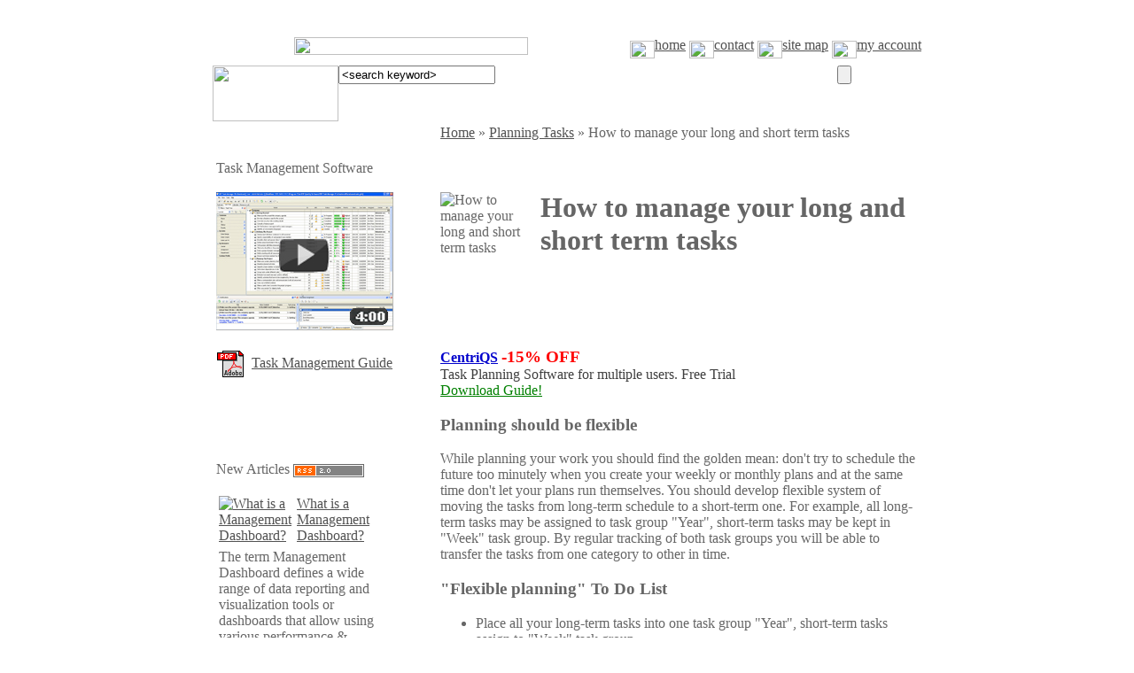

--- FILE ---
content_type: text/html; charset=iso-8859-1
request_url: http://www.taskmanagementguide.com/planning-tasks/while-planning-you-should.php
body_size: 7210
content:
<!DOCTYPE html PUBLIC "-//W3C//DTD XHTML 1.0 Strict//EN" "http://www.w3.org/TR/xhtml1/DTD/xhtml1-strict.dtd">
<html xmlns="http://www.w3.org/1999/xhtml" xml:lang="en" lang="en"  xmlns:fb="http://www.facebook.com/2008/fbml">
<head>
<meta http-equiv="Content-Type" content="text/html; charset=iso-8859-1" />
<meta name="viewport" content="width=device-width, initial-scale=1">
<title>How to manage your long and short term tasks</title>
<link rel="canonical" href="http://www.taskmanagementguide.com/planning-tasks/while-planning-you-should.php" />
<meta http-equiv="Content-Type" content="text/html; charset=iso-8859-1" />
<meta name="robots" content="index, follow" />
<meta name="keywords" content="long-term schedule, long-term tasks, to do list, short-term tasks, daily plan, daily schedule, the most significant tasks, use software, task management software, sort the tasks" />
<meta name="description" content="While planning your work you should find the golden mean: don't try to schedule the future too minutely when you create your weekly or monthly plans and at the same time don't let your plans run themselves." />
<link href="/bitrix/js/main/core/css/core.css?1368528511" type="text/css" rel="stylesheet" />
<link href="/bitrix/templates/tmguide_en/styles.css?1288700640" type="text/css" rel="stylesheet" />

<script type="text/javascript" src="/bitrix/js/main/core/core.js?1369059368"></script>
<script type="text/javascript">(window.BX||top.BX).message({'LANGUAGE_ID':'en','FORMAT_DATE':'MM/DD/YYYY','FORMAT_DATETIME':'MM/DD/YYYY HH:MI:SS','COOKIE_PREFIX':'BITRIX_SM','USER_ID':'','SERVER_TIME':'1769106052','SERVER_TZ_OFFSET':'0','USER_TZ_OFFSET':'0','USER_TZ_AUTO':'Y','bitrix_sessid':'d349e4c26577369cc8f1d42172521dc7','SITE_ID':'tg'});(window.BX||top.BX).message({'JS_CORE_LOADING':'Loading...','JS_CORE_WINDOW_CLOSE':'Close','JS_CORE_WINDOW_EXPAND':'Expand','JS_CORE_WINDOW_NARROW':'Restore','JS_CORE_WINDOW_SAVE':'Save','JS_CORE_WINDOW_CANCEL':'Cancel','JS_CORE_H':'h','JS_CORE_M':'m','JS_CORE_S':'s','JS_CORE_NO_DATA':'- No data -','JSADM_AI_HIDE_EXTRA':'Hide extra items','JSADM_AI_ALL_NOTIF':'All notifications','JSADM_AUTH_REQ':'Authentication is required!','JS_CORE_WINDOW_AUTH':'Log In','JS_CORE_IMAGE_FULL':'Full size'});</script>
<script type="text/javascript" src="/bitrix/js/main/core/core_ajax.js?1369059368"></script>
<script type="text/javascript" src="/bitrix/js/main/session.js?1323870985"></script>
<script type="text/javascript">
bxSession.Expand(1440, 'd349e4c26577369cc8f1d42172521dc7', false, 'e8b72557d7247631aedd3171d309dc04');
</script>
<link rel="alternate" type="application/rss+xml" title="TaskManagementGuide.Com Articles" href="http://www.taskmanagementguide.com/new-articles-rss.php"/>
<link href="/bitrix/js/main/core/css/core.css?1368528511" type="text/css" rel="stylesheet" />
<link href="/bitrix/templates/tmguide_en/styles.css?1288700640" type="text/css" rel="stylesheet" />
<!-- AppStore --><meta name="apple-itunes-app" content="app-id=934936821">
</head>

<body link='#525252' alink="#F1555A" vlink="#939393" text="#666666" bgcolor="#FFFFFF">
	<script type="text/javascript" src="/bitrix/templates/todo_en/js/prototype.js"></script>
	<script type="text/javascript" src="/bitrix/templates/todo_en/js/scriptaculous.js?load=effects,builder"></script>
	<script type="text/javascript" src="/bitrix/templates/tmguide_en/js/lightbox.js"></script>
	<link rel="stylesheet" href="/bitrix/templates/todo_en/js/lightbox.css" type="text/css" media="screen" />

<script type="text/javascript">
	function loadpull()
	{
			box = new lightbox(null);
			box.deactivate();
	}
</script>
<div align="center">
<table width="800" border="0" cellspacing="0" cellpadding="0">
<tr><td height="8"></td></tr>
	<tr>
		<td >
		<div align="right">
		 <a href="http://www.taskmanagementguide.com/planning-tasks/while-planning-you-should.php"><img src="/bitrix/templates/tmguide_en/images/flags/usa.gif" width="17" height="12" border="0"></a>&nbsp;
		<a href="http://translate.google.com/translate?u=http://www.taskmanagementguide.com/planning-tasks/while-planning-you-should.php&langpair=en%7Cde&hl=en&ie=UTF8"><img src="/bitrix/templates/tmguide_en/images/flags/ge.gif" width="17" height="12" border="0"></a>&nbsp;
		<a href="http://translate.google.com/translate?u=http://www.taskmanagementguide.com/planning-tasks/while-planning-you-should.php&langpair=en%7Cfr&hl=en&ie=UTF8"><img src="/bitrix/templates/tmguide_en/images/flags/fr.gif" width="17" height="12" border="0"></a>
		</div>
		</td>
	</tr>
	<tr><td height="8"></td></tr>
	<tr>
		<td>
	  		<table width="100%"  border="0" cellspacing="0" cellpadding="0">
      			<tr>
        			<td width="56%"><div align="center">
                                    <a href="/"><img src="/bitrix/templates/tmguide_en/images/tmg-title.gif" width="264" height="20" border="0"></a>
                                       </div></td>
			        <td width="44%">
						<div align="right">
							<a class="header_link" href="/"><img src="/bitrix/templates/tmguide_en/images/tmg-home.gif" width="28" height="20" border="0" align="middle">home</a>
							<a class="header_link" href="/contact/index.php"><img src="/bitrix/templates/tmguide_en/images/tmg-contact.gif" width="28" height="20" border="0" align="middle">contact</a>
							<a class="header_link" href="/search/map.php"><img src="/bitrix/templates/tmguide_en/images/tmg-sitemap.gif" width="28" height="20" border="0" align="middle">site map</a>
							<a class="header_link" href="/personal/index.php"><img src="/bitrix/templates/tmguide_en/images/tmg-account.gif" width="28" height="20" border="0" align="middle">my account</a>
						</div>
					</td>
		        </tr>
			</table>
		</td>
	</tr>
	<tr>
		<td height="8"></td>
	</tr>
	<tr>
		<td>
	  		<table width="100%"  border="0" cellspacing="0" cellpadding="0">
      			<tr>
			        <form action="/search/index.php" method="GET">
        			<td width="142" valign="top"><img src="/bitrix/templates/tmguide_en/images/tmg-search1.jpg" width="142" height="63" border="0"></td>
					<td width="563" align="left" valign="top" background="/bitrix/templates/tmguide_en/images/tmg-search2.jpg">
						<input class="search_inputtext" type="text" name="q" maxlength="1024" onBlur="if(this.value=='') this.value='&lt;search keyword&gt;';" onFocus="if(this.value=='&lt;search keyword&gt;') this.value='';" value="&lt;search keyword&gt;" >
					</td>
        			<td width="95" valign="top"><input type="submit" name="submit" value="" class="search_button" /></td>
					</form>
		        </tr>
			</table>
		</td>
  </tr>
</table>

	<table width="800" border="0" cellspacing="0" cellpadding="0">
<!--	  <tr>
	    <td colspan="4" height="10">&nbsp;</td>
	  </tr>
-->

	  <tr>
	  		    <td width="240" valign="top">
		    	<table width="100%"  cellspacing="0" cellpadding="4">
				<tr><td>
<div id="main">
		<div class="green-top">
			<div class="right">&nbsp;</div>
			<div class="center">&nbsp;</div>
		</div>

		<div class="green-body">
			<div class="right">
			<div class="center"><span class="new_articles_title">Task Management Software</span> 
  <div style="background-image:url(/bitrix/templates/tmguide_en/images/hr.gif); height:14; width:150 ">&nbsp;</div>
<a rel="nofollow" href="http://www.youtube.com/watch?v=Vlni3WSSsjI&list=PLXMfd6kzfVUL3--ABV0ZmbhiWk4Po8Kj7&index=1"><img src="/images/tmg/video.jpg" width="200" height="156" border="0"></a><br><br>
<a rel="nofollow" href="http://www.centriqs.com/task-management-guide.pdf"><img src="/images/todolistsoft/icons/pdf.gif" alt="PDF" width="32" height="32" align="absmiddle" /></a>&nbsp;
<a rel="nofollow" href="http://www.centriqs.com/task-management-guide.pdf">Task Management Guide</a>
			</div>  
			</div>  
		</div>
		<div class="green-bottom">
			<div class="right">&nbsp;</div>
			<div class="center">&nbsp;</div>
		</div>
</div></td></tr>
		        <tr>
	    	      <td height="6" colspan="3"></td>
		        </tr>
		    	<tr><td>
					<div id="main">
		<div class="green-top">
			<div class="right">&nbsp;</div>
			<div class="center">&nbsp;</div>
		</div>

		<div class="green-body">
			<div class="right">
			<div class="center">
<table width="200" border="0" cellpadding="0" cellspacing="0">
<tr><td>
    <span class="new_articles_title">New Articles</span> <A href="/new-articles-rss.php"> <IMG src="/images/rss20.gif" alt="New Articles RSS feed subscribe" width=80 height=15 border=0 align="absmiddle"></A>
</td></tr>
<tr>
<td background="/bitrix/templates/tmguide_en/images/hr.gif" height="14">&nbsp;</td></tr>
<tr><td>

		<table width="100%" border="0" cellspacing="0" cellpadding="3">
			 			<tr><td width="3%">
				<a href="/glossary/what-is-a-management-dashboard-.php"  title="What is a Management Dashboard?"><img src="/bitrix/templates/tmguide_en/images/icon-article.gif" title="What is a Management Dashboard?" alt="What is a Management Dashboard?" width="27" height="27" border="0"></a>
			</td>
 			<td width="97%">
				<div align="left"><a class="new_articles_link" href="/glossary/what-is-a-management-dashboard-.php" title="What is a Management Dashboard?">What is a Management Dashboard?</a></div>
 			</td></tr>	
 			<tr><td colspan="2">
				<span class="new_articles_text">The term Management Dashboard defines a wide range of data reporting and visualization tools or dashboards that allow using various performance & efficiency measures to report on an enterprise’s ability to organize and coordinate its activities in accordance with certain policies and in achievement of pre-determined objectives.</span>
				<a href="/glossary/what-is-a-management-dashboard-.php"><img src="/bitrix/templates/tmguide_en/images/icon-more.gif" title="What is a Management Dashboard?" alt="What is a Management Dashboard?" width="32" height="17" border="0" align="middle"></a>
			</td></tr>	
 			<tr><td colspan="2" height=8></td></tr>	
					</table>
		</td></tr>
<!--
<tr>
  <td></td>
</tr>
-->
<tr> <td><div align="right"><a href="/archive/">Articles Archive</a></div></td></tr>
</table>
			</div>  
			</div>  
		</div>
		<div class="green-bottom">
			<div class="right">&nbsp;</div>
			<div class="center">&nbsp;</div>
		</div>
</div>
<div id="main">
		<div class="green-top">
			<div class="right">&nbsp;</div>
			<div class="center">&nbsp;</div>
		</div>

		<div class="green-body">
			<div class="right">
			<div class="center">
<table width="200" border="0" cellpadding="0" cellspacing="0">

<tr><td>
	<span class="new_articles_title">New Checklists </span> <A href="/news/rss.php"> <IMG src="/images/rss20.gif" alt="News RSS feed subscribe" width=80 height=15 border=0 align="absmiddle"></A>
</td>
</tr>
<tr>
  <td background="/bitrix/templates/tmguide_en/images/hr.gif" height="14">&nbsp;</td>
</tr>
<tr><td>

		<table width="100%" border="0" cellspacing="0" cellpadding="3">
			 			<tr><td width="3%">
				<a href="/news/detail.php?ID=2569"  title="Money Management Action Plan"><img src="/bitrix/templates/tmguide_en/images/icon-category.gif" title="Money Management Action Plan" alt="Money Management Action Plan" width="27" height="27" border="0"></a>
			</td>
 			<td width="97%">
				<div align="left"><a class="new_articles_link" href="/news/detail.php?ID=2569" title="Money Management Action Plan">Money Management Action Plan</a></div>
 			</td></tr>	
 			<tr><td colspan="2">
				<span class="new_articles_text"><p class="solution_desc">In this <a rel="nofollow" href="http://www.todolistsoft.com/solutions/checklist/money-management-checklist.php">Money Management Action Plan</a> you can read a range of tips and suggestions that will help you manage your money in an effective manner.</p></span>
				<a href="/news/detail.php?ID=2569" title="Money Management Action Plan"><img src="/bitrix/templates/tmguide_en/images/icon-more.gif" title="Money Management Action Plan" alt="Money Management Action Plan" width="32" height="17" border="0" align="absmiddle"></a>
			</td>
 			</tr>	
 			<tr><td colspan="2" height=8></td></tr>	
					</table>
		 

</td></tr>


<tr> <td><div align="right"><a href="/news/">New Checklists</a></div></td></tr>
</table>

			</div>  
			</div>  
		</div>
		<div class="green-bottom">
			<div class="right">&nbsp;</div>
			<div class="center">&nbsp;</div>
		</div>
</div>




					

				</td></tr>
				
		    	<tr><td>
						<div id="main">
		<div class="green-top">
			<div class="right">&nbsp;</div>
			<div class="center">&nbsp;</div>
		</div>

		<div class="green-body">
			<div class="right">
			<div class="center">						



























<table width="200" border="0" cellpadding="0" cellspacing="0">
<tr><td><span class="menu-title">Categories</span></td></tr>
<tr><td background="/bitrix/templates/tmguide_en/images/hr.gif" height="14">&nbsp;
</td></tr>
<tr><td>
  <table width="100%" border="0"  cellpadding="0" cellspacing="0" >
  <tr>
    <td colspan="3" height="8"></td>
  </tr>
  <tr>
    <td width="8" height="8"></td>
    <td width="32" valign="middle" align="left" height="27"><a href="/task-analytics/"><img src="/bitrix/templates/tmguide_en/images/icon-category.gif" height="27" width="27" border="0"></a></td>
    <td><a href="/task-analytics/" title="Task Analytics" class="menu-link">Task Analytics</a></td>
  </tr>
  </table>
</td></tr><tr><td>
  <table width="100%" border="0"  cellpadding="0" cellspacing="0" >
  <tr>
    <td colspan="3" height="8"></td>
  </tr>
  <tr>
    <td width="8" height="8"></td>
    <td width="32" valign="middle" align="left" height="27"><a href="/task-decomposition/"><img src="/bitrix/templates/tmguide_en/images/icon-category.gif" height="27" width="27" border="0"></a></td>
    <td><a href="/task-decomposition/" title="Task Decomposition" class="menu-link">Task Decomposition</a></td>
  </tr>
  </table>
</td></tr><tr><td>
  <table width="100%" border="0"  cellpadding="0" cellspacing="0" >
  <tr>
    <td colspan="3" height="8"></td>
  </tr>
  <tr>
    <td width="8" height="8"></td>
    <td width="32" valign="middle" align="left" height="27"><a href="/task-dependency/"><img src="/bitrix/templates/tmguide_en/images/icon-category.gif" height="27" width="27" border="0"></a></td>
    <td><a href="/task-dependency/" title="Task Dependency" class="menu-link">Task Dependency</a></td>
  </tr>
  </table>
</td></tr><tr><td>
  <table width="100%" border="0"  cellpadding="0" cellspacing="0" >
  <tr>
    <td colspan="3" height="8"></td>
  </tr>
  <tr>
    <td width="8" height="8"></td>
    <td width="32" valign="middle" align="left" height="27"><a href="/task-estimation/"><img src="/bitrix/templates/tmguide_en/images/icon-category.gif" height="27" width="27" border="0"></a></td>
    <td><a href="/task-estimation/" title="Task Estimation" class="menu-link">Task Estimation</a></td>
  </tr>
  </table>
</td></tr><tr><td>
  <table width="100%" border="0"  cellpadding="0" cellspacing="0" >
  <tr>
    <td colspan="3" height="8"></td>
  </tr>
  <tr>
    <td width="8" height="8"></td>
    <td width="32" valign="middle" align="left" height="27"><a href="/setting-tasks/"><img src="/bitrix/templates/tmguide_en/images/icon-category.gif" height="27" width="27" border="0"></a></td>
    <td><a href="/setting-tasks/" title="Setting Tasks" class="menu-link">Setting Tasks</a></td>
  </tr>
  </table>
</td></tr><tr><td>
  <table width="100%" border="0"  cellpadding="0" cellspacing="0" >
  <tr>
    <td colspan="3" height="8"></td>
  </tr>
  <tr>
    <td width="8" height="8"></td>
    <td width="32" valign="middle" align="left" height="27"><a href="/planning-tasks/"><img src="/bitrix/templates/tmguide_en/images/icon-category.gif" height="27" width="27" border="0"></a></td>
    <td><a href="/planning-tasks/" title="Planning Tasks" class="menu-link">&raquo;Planning Tasks</a></td>
  </tr>
  </table>
</td></tr><tr><td>
  <table width="100%" border="0"  cellpadding="0" cellspacing="0" >
  <tr>
    <td colspan="3" height="8"></td>
  </tr>
  <tr>
    <td width="8" height="8"></td>
    <td width="32" valign="middle" align="left" height="27"><a href="/scheduling-tasks/"><img src="/bitrix/templates/tmguide_en/images/icon-category.gif" height="27" width="27" border="0"></a></td>
    <td><a href="/scheduling-tasks/" title="Scheduling Tasks" class="menu-link">Scheduling Tasks</a></td>
  </tr>
  </table>
</td></tr><tr><td>
  <table width="100%" border="0"  cellpadding="0" cellspacing="0" >
  <tr>
    <td colspan="3" height="8"></td>
  </tr>
  <tr>
    <td width="8" height="8"></td>
    <td width="32" valign="middle" align="left" height="27"><a href="/delegating-tasks/"><img src="/bitrix/templates/tmguide_en/images/icon-category.gif" height="27" width="27" border="0"></a></td>
    <td><a href="/delegating-tasks/" title="Delegating Tasks" class="menu-link">Delegating Tasks</a></td>
  </tr>
  </table>
</td></tr><tr><td>
  <table width="100%" border="0"  cellpadding="0" cellspacing="0" >
  <tr>
    <td colspan="3" height="8"></td>
  </tr>
  <tr>
    <td width="8" height="8"></td>
    <td width="32" valign="middle" align="left" height="27"><a href="/doing-tasks/"><img src="/bitrix/templates/tmguide_en/images/icon-category.gif" height="27" width="27" border="0"></a></td>
    <td><a href="/doing-tasks/" title="Doing Tasks" class="menu-link">Doing Tasks</a></td>
  </tr>
  </table>
</td></tr><tr><td>
  <table width="100%" border="0"  cellpadding="0" cellspacing="0" >
  <tr>
    <td colspan="3" height="8"></td>
  </tr>
  <tr>
    <td width="8" height="8"></td>
    <td width="32" valign="middle" align="left" height="27"><a href="/tracking-tasks/"><img src="/bitrix/templates/tmguide_en/images/icon-category.gif" height="27" width="27" border="0"></a></td>
    <td><a href="/tracking-tasks/" title="Tracking Tasks" class="menu-link">Tracking Tasks</a></td>
  </tr>
  </table>
</td></tr><tr><td>
  <table width="100%" border="0"  cellpadding="0" cellspacing="0" >
  <tr>
    <td colspan="3" height="8"></td>
  </tr>
  <tr>
    <td width="8" height="8"></td>
    <td width="32" valign="middle" align="left" height="27"><a href="/reporting-tasks/"><img src="/bitrix/templates/tmguide_en/images/icon-category.gif" height="27" width="27" border="0"></a></td>
    <td><a href="/reporting-tasks/" title="Reporting Tasks" class="menu-link">Reporting Tasks</a></td>
  </tr>
  </table>
</td></tr><tr><td>
  <table width="100%" border="0"  cellpadding="0" cellspacing="0" >
  <tr>
    <td colspan="3" height="8"></td>
  </tr>
  <tr>
    <td width="8" height="8"></td>
    <td width="32" valign="middle" align="left" height="27"><a href="/miscellaneous/"><img src="/bitrix/templates/tmguide_en/images/icon-category.gif" height="27" width="27" border="0"></a></td>
    <td><a href="/miscellaneous/" title="Miscellaneous" class="menu-link">Miscellaneous</a></td>
  </tr>
  </table>
</td></tr><tr><td>
  <table width="100%" border="0"  cellpadding="0" cellspacing="0" >
  <tr>
    <td colspan="3" height="8"></td>
  </tr>
  <tr>
    <td width="8" height="8"></td>
    <td width="32" valign="middle" align="left" height="27"><a href="/glossary/"><img src="/bitrix/templates/tmguide_en/images/icon-category.gif" height="27" width="27" border="0"></a></td>
    <td><a href="/glossary/" title="Glossary" class="menu-link">Glossary</a></td>
  </tr>
  </table>
</td></tr><tr><td>
  <table width="100%" border="0"  cellpadding="0" cellspacing="0" >
  <tr>
    <td colspan="3" height="8"></td>
  </tr>
  <tr>
    <td width="8" height="8"></td>
    <td width="32" valign="middle" align="left" height="27"><a href="/solutions/"><img src="/bitrix/templates/tmguide_en/images/icon-category.gif" height="27" width="27" border="0"></a></td>
    <td><a href="/solutions/" title="Solutions" class="menu-link">Solutions</a></td>
  </tr>
  </table>
</td></tr></table>									</div>  
			</div>  
		</div>
		<div class="green-bottom">
			<div class="right">&nbsp;</div>
			<div class="center">&nbsp;</div>
		</div>
</div>				</td></tr>
<tr><td><table width="200" border="0" cellpadding="0" cellspacing="0">





</table></td></tr>

			  </table>
			</td>
		        <td width="16">&nbsp;</td>
	  	    <td valign="top" width="540">
	      <table width="100%" cellspacing="0" cellpadding="0" border="0" >
	    <tr>
	    	<td><a href="/" class="nav_chain_link">Home</a><span class=nav_chain_link>&nbsp;&raquo;&nbsp;</span><a href="/planning-tasks/" class="nav_chain_link">Planning Tasks</a><span class=nav_chain_link>&nbsp;&raquo;&nbsp;</span><span class=nav_chain_link>How to manage your long and short term tasks</span></td>
	    </tr>
			<tr><td>
			<table width="100%" cellspacing="0" cellpadding="0" border="0"><tr>
	          <td width="108">
						    		<img width="108" height="114" src="/bitrix/templates/tmguide_en/images/ci-planning-tasks.gif" title="How to manage your long and short term tasks" alt="How to manage your long and short term tasks" border=0>
		    				  </td>
	          <td width="5">&nbsp;</td>
	          <td align="left"><br><br><h1>How to manage your long and short term tasks</h1> <br>
			  <div align="right" style="margin: 0; padding: 0; vertical-align:bottom"><table width="244" align="right">
	<tr>
		<td>
			<!-- AddThis Button BEGIN -->
			<div class="addthis_toolbox addthis_default_style addthis_16x16_style" style="margin: 5px ">
			<!-- <a class="addthis_button_preferred_1"></a>-->
			<a class="addthis_button_twitter"></a>
			<a class="addthis_button_facebook"></a>
			<a class="addthis_button_email"></a>
			<a class="addthis_button_google"></a>
			<a class="addthis_button_compact"></a>
			</div>
			<script type="text/javascript">var addthis_config = {"data_track_clickback":true};</script>
			<script type="text/javascript" src="http://s7.addthis.com/js/250/addthis_widget.js#username=syschuk"></script>
			<!-- AddThis Button END -->
		</td>
	</tr>	
</table>
<br /></div>
			  </td>
	        </tr>
			</table>
			</td></tr>
	        <tr>
	          <td height="8" colspan="3"></td>
	        </tr>
	        <tr>
	          <td><div id="main">
		<div class="blue-top">
			<div class="right">&nbsp;</div>
			<div class="center">&nbsp;</div>
		</div>
		<div class="blue-body">
			<div class="right">
			<div class="center">					<div id="content">
					<div id="adv_block_1" class="show">
						<a rel="nofollow" href="http://www.centriqs.com/?r1=tmg&r2=centriqs_home" style="color:#0000cc"><strong>CentriQS</strong></a> <font style='color:#F00; font-weight:bold; font-size:larger'>-15% OFF</font><br>
<a rel="nofollow" href="http://www.centriqs.com/?r1=tmg&r2=centriqs_home" style="text-decoration: none; color:#3F3F3F">Task Planning Software for multiple users. Free Trial</a><br> 
<a rel="nofollow" href="http://www.centriqs.com/task-management-guide.pdf" style="color:#008000">Download Guide!</a><br>					</div>
					<div id="articale_content">
	  <h3>Planning should be flexible</h3>
      <p>  While planning your work you should find the golden mean: don't try to schedule the future too minutely when you create your weekly or monthly plans and at the same time don't let your plans run themselves. You should develop flexible system of moving the tasks from long-term schedule to a short-term one. For example, all long-term tasks may be assigned to task group "Year", short-term tasks may be kept in "Week" task group. By regular tracking of both task groups you will be able to transfer the tasks from one category to other in time. </p>
	  <h3>"Flexible planning" To Do List  </h3>
      <ul>
        <li> Place all your long-term tasks into one task group "Year", short-term tasks assign to "Week" task group. </li>
        <li> When you create your daily plan, e.g. in the evening of the previous day, track "Week" task group and transfer the most actual tasks to your daily schedule. </li>
        <li> Once a week track "Year" task group and move the most significant tasks to "Week" category </li>
        <li> Use software to keep your tasks in the different categories and track these categories </li>
</ul>
	  <h3>Action plan</h3>
      <div id="adv2_left">
	  <ol>
          <li> Start your team management software </li>
            <li> Create two task groups "Week" and "Year" and assign your tasks to appropriate category </li>
            <li> Sort the tasks of "Week" task group every day and select the most important or urgent of them to accomplish this or next day </li>
            <li> Once a week sort the tasks of "Year" task group and select the tasks that should be accomplished in the nearest future </li>
        </ol>
<h3>See also:</h3> 
&nbsp;<a href="/planning-tasks/make-your-daily-plan-in-the-morning.php" title="Make your daily plan in the morning after the tasks are completely defined">Make your daily plan in the morning after the tasks are completely defined</a></div>
<img src="http://taskmanagementsoft.com/bitrix/spread.php?s=QklUUklYX1NNX0dVRVNUX0lEATMzMzU1MzkBMTgwMDIxMDA1MgEvAQECQklUUklYX1NNX0xBU1RfVklTSVQBMjIuMDEuMjAyNiAxODoyMDo1MgExODAwMjEwMDUyAS8BAQI%3D&amp;k=b47113b74f4dc6f0df0ba6574466a93e" alt="" style="width:0px; height:0px; position:absolute; left:-1px; top:-1px;" />
<img src="http://todolistsoft.com/bitrix/spread.php?s=QklUUklYX1NNX0dVRVNUX0lEATMzMzU1MzkBMTgwMDIxMDA1MgEvAQECQklUUklYX1NNX0xBU1RfVklTSVQBMjIuMDEuMjAyNiAxODoyMDo1MgExODAwMjEwMDUyAS8BAQI%3D&amp;k=b47113b74f4dc6f0df0ba6574466a93e" alt="" style="width:0px; height:0px; position:absolute; left:-1px; top:-1px;" />
<img src="http://taskmanagementguide.com/bitrix/spread.php?s=QklUUklYX1NNX0dVRVNUX0lEATMzMzU1MzkBMTgwMDIxMDA1MgEvAQECQklUUklYX1NNX0xBU1RfVklTSVQBMjIuMDEuMjAyNiAxODoyMDo1MgExODAwMjEwMDUyAS8BAQI%3D&amp;k=b47113b74f4dc6f0df0ba6574466a93e" alt="" style="width:0px; height:0px; position:absolute; left:-1px; top:-1px;" />
<img src="http://centriqs.biz/bitrix/spread.php?s=QklUUklYX1NNX0dVRVNUX0lEATMzMzU1MzkBMTgwMDIxMDA1MgEvAQECQklUUklYX1NNX0xBU1RfVklTSVQBMjIuMDEuMjAyNiAxODoyMDo1MgExODAwMjEwMDUyAS8BAQI%3D&amp;k=b47113b74f4dc6f0df0ba6574466a93e" alt="" style="width:0px; height:0px; position:absolute; left:-1px; top:-1px;" />
<img src="http://centriqs.com/bitrix/spread.php?s=QklUUklYX1NNX0dVRVNUX0lEATMzMzU1MzkBMTgwMDIxMDA1MgEvAQECQklUUklYX1NNX0xBU1RfVklTSVQBMjIuMDEuMjAyNiAxODoyMDo1MgExODAwMjEwMDUyAS8BAQI%3D&amp;k=b47113b74f4dc6f0df0ba6574466a93e" alt="" style="width:0px; height:0px; position:absolute; left:-1px; top:-1px;" />
	  <div class="show">
<div id="adv_block_2" class="show"><a href="/images/tmg/adv/task-tree-create-task-group.jpg" target="blank">
<img src="/bitrix/make_small_img.php?img=/images/tmg/adv/task-tree-create-task-group.jpg&w=160" border=0/></a>
<table cellpadding="0" cellspacing="0" align="center">
	<tr>
	
		<td valign="middle" align="right"><a href="http://www.youtube.com/watch?v=Vlni3WSSsjI&list=PLXMfd6kzfVUL3--ABV0ZmbhiWk4Po8Kj7&index=1" target="_blank" rel="nofollow" ><img src="/bitrix/templates/tm_en/images/b_dgray.gif" border="0"></a>&nbsp;</td>
		<td valign="middle" align="left"><a href="http://www.youtube.com/watch?v=Vlni3WSSsjI&list=PLXMfd6kzfVUL3--ABV0ZmbhiWk4Po8Kj7&index=1" style="font-family:Arial,Helvetica,sans-serif; font-size:15px; font-weight:bold; text-decoration:none; color:#3C3C3C;" target="_blank" rel="nofollow" >Play Demo</a></td>
	</tr>
</table>
</div>
											</div>
													<div class="clear"></div>
	<div id="adv_block_3" class="show"><table width="100%"  border="0" cellspacing="0" cellpadding="0" height="150">

<tr><td colspan="4">
<p align="center"><a class="appstore" href="/bitrix/redirect.php?event1=tmg_itunes&event2=all_travel&goto=https://itunes.apple.com/us/app-bundle/id934936821?mt=8" target="_blank" title="All Travel Checklists"><img src="/images/todolistsoft/offer/all_travel_2_470.png" alt="All Travel Checklists" width="470" height="140" border="0" /></a></p>
<!--
<p align="center"><a class="appstore" href="/bitrix/redirect.php?event1=tmg_itunes&event2=all_travel&goto=https://itunes.apple.com/us/app-bundle/id934936821?mt=8" target="_blank" title="All Travel Checklists"><img src="/images/todolistsoft/offer/all_travel_2_470.png" alt="All Travel Checklists" width="470" height="140" border="0" /></a></p>
<p align="center"><a class="appstore" href="/bitrix/redirect.php?event1=tmg_itunes&event2=all_travel&goto=https://itunes.apple.com/us/app-bundle/id934936821?mt=8" target="_blank" title="All Travel Checklists"><img src="/images/todolistsoft/offer/all_travel_470.png" alt="All Travel Checklists" width="470" height="353" border="0" /></a></p>
-->
</td></tr>
<tr>
		<td width="48"><a href="http://www.centriqs.com/?r1=tmg&r2=centriqs_home" rel="nofollow"><img src="/images/centriqs.com/logo-48x48.png" border="0" /></a></td>
        <td width="389">
        	<p><img src="/images/todolistsoft/new3.gif" alt="new" width="30" height="15" border="0" align="absmiddle" /> <a rel="nofollow" href="http://www.centriqs.com/?r1=tmg&r2=centriqs_home" class="main_title"><strong>CentriQS</strong></a> <font style='color:#F00; font-weight:bold; font-size:larger'>-15% OFF</font><br>
			<span class="main_category_text">Business management software<br/>
			for small &amp; midsize enterprises</span><br />
			<a target="_blank" href="/bitrix/redirect.php?event1=tmg&event2=centriqs-tour-flash&goto=http://youtu.be/d19f5I5khr8" rel="nofollow"><strong>Play Demo</strong></a>
            <!-- / <a rel="nofollow" href="/"><strong>Download</strong></a>-->
        </td>
        <td width="83"><a href="http://www.taskmanagementsoft.com/products/taskmanagerpro/?r1=tmg&r2=tm_prod" rel="nofollow"><img src="/bitrix/templates/tmguide_en/images/vip_task_manager_banner.jpg" width="74" height="100" border="0" /></a></td>
        <td width="365">
        	<p><a href="http://www.taskmanagementsoft.com/products/taskmanagerpro/?r1=tmg&r2=tm_prod" class="main_title" rel="nofollow"><strong>VIP Task Manager</strong></a><br />
            Task management software<br />
            for teams &amp; small offices<br />
            <a href="http://www.youtube.com/watch?v=Vlni3WSSsjI&list=PLXMfd6kzfVUL3--ABV0ZmbhiWk4Po8Kj7&index=1" target="_blank" rel="nofollow"><strong>Play Demo</strong></a> / <a  href="/bitrix/redirect.php?event1=Download&event2=tm-trial-pro&goto=http://s3.amazonaws.com/vip.quality.software/files/VIPTaskManagerProSetup.zip" rel="nofollow"><strong>Download</strong></a></p>
		</td>
	</tr>
</table></div>
    <div id="fb-root"></div>
<script>
  window.fbAsyncInit = function() {
    FB.init({appId: '172194196150039', status: true, cookie: true, xfbml: true});
  };
  (function() {
    var c = document.createElement('script'); c.async = true;
    c.src = document.location.protocol +      '//connect.facebook.net/en_US/all.js';
    document.getElementById('fb-root').appendChild(c);
    var e = document.createElement('fb:comments');
    e.setAttribute('width', '500');
    e.setAttribute('numposts', '10');
    e.setAttribute('publish_feed', '0');
    document.getElementById('fb-root').appendChild(e);
  }());
</script>
											
											</div>
									</div>
							</div>  
			</div>  
		</div>
		<div class="blue-bottom">
			<div class="right">&nbsp;</div>
			<div class="center">&nbsp;</div>
		</div>
</div>		          </td>
	        </tr>
	        <tr>
	          <td height="10"></td>
	        </tr>
	      </table>
	    </td>
	  	  </tr>
	</table>


<table width="800" border="0" cellpadding="0" cellspacing="0" >
  <tr>
    <td height=16></td>
  </tr>
  <tr>
    <td ><table width="100%"  border="0" cellspacing="0" cellpadding="0">
      <tr>
        <td background="/bitrix/templates/tmguide_en/images/footer-art1.gif">&nbsp;</td>
        <td width="283"><img src="/bitrix/templates/tmguide_en/images/footer-art2.gif" width="283" height="36" border="0"></td>
      </tr>
    </table></td>
  </tr>
  <tr>
    <td><table width="100%"  border="0" cellspacing="0" cellpadding="0">
      <tr>
        <td>
			<a class="footer_link" href="/"><img src="/bitrix/templates/tmguide_en/images/footer-home.gif" width="28" height="20" border="0" align="middle">home</a>
			<a class="footer_link" href="/contact/index.php"><img src="/bitrix/templates/tmguide_en/images/footer-contact.gif" width="28" height="20" border="0" align="middle">contact</a>
			<a class="footer_link" href="/search/map.php"><img src="/bitrix/templates/tmguide_en/images/footer-sitemap.gif" width="28" height="20" border="0" align="middle">site map</a>
			<a class="footer_link" href="/personal/index.php"><img src="/bitrix/templates/tmguide_en/images/footer-account.gif" width="28" height="20" border="0" align="middle">my account</a>
<!--			<a class="footer_link" href="/resources/index.php"><img src="/bitrix/templates/tmguide_en/images/footer-resources.gif" width="28" height="20" border="0" align="middle">resources</a> -->
			</td>
        <td>
			<p align="right" class="footer1">&nbsp;</p>
		</td>
      </tr>
      <tr>
        <td colspan="2"><span class="footer1"><br>
          Copyright © 2004 - 2026 VIP Quality Software, Ltd. All Rights Reserved.</span></td>
        </tr>
    </table></td>
  </tr>
</table>
<!-- PowerPhlogger Code START -->
<script language="JavaScript" type="text/javascript" src="/pphlogger.js"></script>
<noscript><img alt="" src="http://www.vip-qualitysoft.com/pphlogger/pphlogger.php?id=tmg&st=img"></noscript>
<!-- PowerPhlogger Code END -->

<!-- Google Analytics Code START -->
<script type="text/javascript">

  var _gaq = _gaq || [];
  _gaq.push(['_setAccount', 'UA-160923-3']);
  _gaq.push(['_trackPageview']);

  (function() {
    var ga = document.createElement('script'); ga.type = 'text/javascript'; ga.async = true;
    ga.src = ('https:' == document.location.protocol ? 'https://ssl' : 'http://www') + '.google-analytics.com/ga.js';
    var s = document.getElementsByTagName('script')[0]; s.parentNode.insertBefore(ga, s);
  })();

</script>
<!-- Google Analytics Code END -->
</body>
</html>
